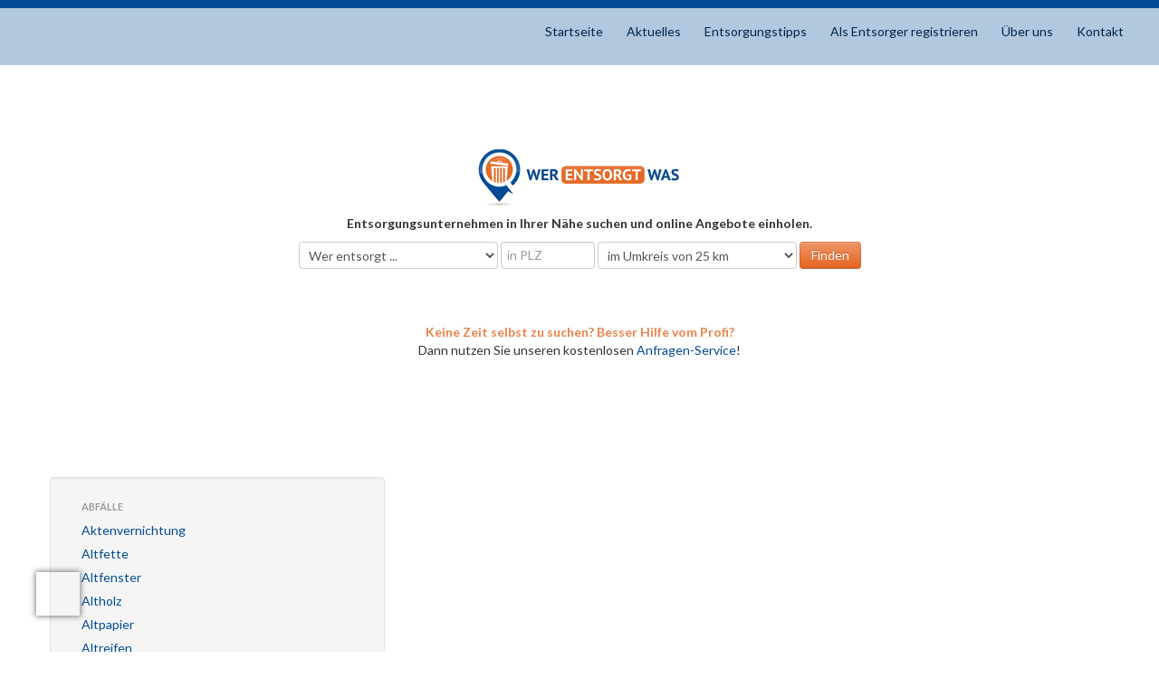

--- FILE ---
content_type: text/html; charset=utf-8
request_url: https://www.wer-entsorgt-was.de/entsorgungstipps/abfall/hannover-ammoniak.html
body_size: 6386
content:
<!DOCTYPE html>
<html lang="de">
<head>

  <meta charset="utf-8">
  <title>Abfallinfos - </title>
  <base href="https://www.wer-entsorgt-was.de/">

  <meta name="robots" content="index,follow">
  <meta name="description" content="">
  <meta name="keywords" content="">
  <meta name="generator" content="Contao Open Source CMS">

  <meta name="viewport" content="width=device-width,initial-scale=1.0">
  <style>#header{height:56px}#footer{height:333px}</style>
  <link rel="stylesheet" href="assets/css/d3e104e038a1.css">
  <script src="https://code.jquery.com/jquery-1.11.3.min.js"></script>
<script>window.jQuery || document.write('<script src="assets/jquery/core/1.11.3/jquery.min.js">\x3C/script>')</script>
  <link href='https://fonts.googleapis.com/css?family=Lato:300,400,700,900&subset=latin-ext' rel='stylesheet' type='text/css'>
<!--[if IE 7]>
  <link rel="stylesheet" href="files/font-awesome/css/font-awesome-ie7.min.css">
<![endif]-->
  <!--[if lt IE 9]><script src="assets/html5shiv/3.7.2/html5shiv.js"></script><![endif]-->

</head>
<body id="top" class="mac chrome blink ch131 eupopup eupopup-bottom eupopup-style-compact">
  
  <div id="wrapper">

          <header id="header">
        <div class="inside">
          
<div class="navbar">
  <div class="navbar-inner">
    <div class="container">
      <a class="btn btn-navbar" data-toggle="collapse" data-target=".nav-collapse">
        <span class="icon-bar"></span>
        <span class="icon-bar"></span>
        <span class="icon-bar"></span>
      </a>
      <div class="nav-collapse collapse">
      	<div class="pull-right top_nav_container">
<!-- indexer::stop -->
<nav class="mod_customnav block" id="top-nav">

  
  <a href="entsorgungstipps/abfall/hannover-ammoniak.html#skipNavigation2" class="invisible">Navigation überspringen</a>

  
<ul class="nav nav-pills">
        <li class="first"><a href="" title="Suchen, Finden, Entsorgen!" class="first">Startseite</a></li>
        <li><a href="aktuelles.html" title="Aktuelles">Aktuelles</a></li>
        <li class="trail"><a href="entsorgungstipps.html" title="Entsorgungstipps" class="trail">Entsorgungstipps</a></li>
        <li><a href="registrieren.html" title="Als Entsorger registrieren">Als Entsorger registrieren</a></li>
        <li><a href="ueber-uns.html" title="Über uns">Über uns</a></li>
        <li class="last"><a href="kontakt.html" title="Kontakt" class="last">Kontakt</a></li>
  </ul>

  <a id="skipNavigation2" class="invisible">&nbsp;</a>

</nav>
<!-- indexer::continue -->
</div>
      </div>
    </div>
  </div>
</div>        </div>
      </header>
    
    
    <div id="mainDiv">
	    
<!--SELECT abfallid FROM abfall WHERE LOWER(abfallbeze) LIKE '%hannover%ammoniak%'-->

<div class="mod_article searchform">
    <div class="container">
	<div class="row-fluid">
	    <div class="span12">
		<p class="text-center"><a title="Suchen, Finden, Entsorgen!" href=""><strong><img style="vertical-align: middle;" src="files/bilder/logo.gif" alt="wer entsorgt was? suchen, finden, entsorgen!" height="62" width="250"></strong></a></p>
	        <p class="text-center"><strong>Entsorgungsunternehmen in Ihrer N&auml;he suchen und online Angebote einholen.</strong></p>  
	    </div>
	</div>

	<div class="row-fluid">
    	    <div class="span12 text-center">
		<form id="search_simple" class="form-inline" method="post" action="entsorger_suche.html">
		    <input type="hidden" name="FORM_SUBMIT" value="1">
    	    	    <input type="hidden" name="REQUEST_TOKEN" value="7c7fd5c79661906b9cfed5a10fb6dbf5">
	    	    <select name="abfall" class="text">
<option value="">Wer entsorgt ...</option>
<option value="89">Abwasser</option>
<option value="74">Aerosole</option>
<option value="4">Aktenvernichtung</option>
<option value="64">Altfenster</option>
<option value="18">Altfette</option>
<option value="42">Altholz</option>
<option value="35">Altkleider</option>
<option value="1">Altpapier</option>
<option value="6">Altreifen</option>
<option value="36">Altschuhe</option>
<option value="15">Altteppiche</option>
<option value="2">Alt&ouml;l</option>
<option value="82">Ammoniak</option>
<option value="7">Asbestzement</option>
<option value="55">Batterien</option>
<option value="9">Bau- und Abbruchholz</option>
<option value="19">Baumstubben</option>
<option value="8">Bauschutt</option>
<option value="54">Bauschutt, belasteter</option>
<option value="3">Baustellenabfall</option>
<option value="24">Bremsfl&uuml;ssigkeit</option>
<option value="37">Buntmetalle</option>
<option value="53">B&ouml;den, belastete</option>
<option value="25">Chemikalien</option>
<option value="10">Dachpappe</option>
<option value="85">Datentr&auml;gervernichtung</option>
<option value="39">Eisenschrott</option>
<option value="13">Elektro-Altger&auml;te</option>
<option value="62">Emulsionen</option>
<option value="26">Entwickler</option>
<option value="11">Erdaushub</option>
<option value="80">Ersatzbrennstoffe</option>
<option value="84">Fettabscheiderinhalte</option>
<option value="81">Feuerl&ouml;schger&auml;te und -mittel</option>
<option value="27">Fixierer</option>
<option value="63">Flachglas</option>
<option value="40">Folie</option>
<option value="88">F&auml;kalien</option>
<option value="20">Garten- und Parkabf&auml;lle</option>
<option value="51">Gebrauchte PU-Schaum-Dosen</option>
<option value="16">Gewerbeabf&auml;lle gemischt zur Verwertung</option>
<option value="41">Glas</option>
<option value="21">Grubenentleerung</option>
<option value="23">Gr&uuml;nschnitt</option>
<option value="57">Gummiabf&auml;lle</option>
<option value="65">Holzabf&auml;lle mit sch&auml;dlichen Verunreinigungen</option>
<option value="86">Industrieabwasser</option>
<option value="77">Kanalr&auml;umgut</option>
<option value="52">Kl&auml;rschlamm</option>
<option value="43">Kunststoffabf&auml;lle</option>
<option value="60">Kunststofff&auml;sser</option>
<option value="22">K&uuml;chen- und Speiseabf&auml;lle</option>
<option value="49">K&uuml;hlerfl&uuml;ssigkeit</option>
<option value="14">K&uuml;hlschr&auml;nke und Gefriertruhen</option>
<option value="29">Lacke und Farben</option>
<option value="46">Laugen</option>
<option value="71">Lebensmittelabf&auml;lle, unverpackt</option>
<option value="72">Lebensmittelabf&auml;lle, verpackt</option>
<option value="30">Leuchtstoffr&ouml;hren und Energiesparlampen</option>
<option value="31">L&ouml;semittel</option>
<option value="12">Nachtspeicher&ouml;fen</option>
<option value="48">Oel- und Benzinabscheiderinhalte</option>
<option value="34">Oel-Wasser-Gemische</option>
<option value="32">Oelfilter</option>
<option value="33">Oelhaltige Betriebsmittel</option>
<option value="69">pcb-haltige gebrauchte Ger&auml;te</option>
<option value="68">pcb-haltige Transformatoren und Kondensatoren</option>
<option value="70">pcb-haltige &Ouml;le</option>
<option value="28">Produktionsschl&auml;mme</option>
<option value="75">Sieb- und Rechenr&uuml;ckst&auml;nde</option>
<option value="76">Sinkk&auml;stengut</option>
<option value="17">Sperrm&uuml;ll</option>
<option value="58">Spuckstoffe</option>
<option value="59">Stahlf&auml;sser</option>
<option value="56">Strahlsand</option>
<option value="78">Strassenkehricht</option>
<option value="87">Styropor (HBCD D&auml;mmplatten)</option>
<option value="47">Styropor (Verpackungen)</option>
<option value="45">S&auml;uren</option>
<option value="79">Teerabf&auml;lle</option>
<option value="38">Toner und Druckerpatronen</option>
<option value="83">Trafo&ouml;l</option>
<option value="44">Verpackungsabf&auml;lle, gemischte</option>
</select>
	    	    <input type="text" class="input-small" placeholder="in PLZ" maxlength="5" name="zip" value="" />
	    	    <select name="dist" class="text">
<option value="25">im Umkreis von 25 km</option>
<option value="50">im Umkreis von 50 km</option>
<option value="100">im Umkreis von 100 km</option>
</select>
		    <input type="submit" class="btn btn-warning" value="Finden" />
		</form>
	    </div>
	</div>
        
        <div class="row-fluid" style="margin-top:40px;">
    	    <div class="span12 text-center">
            <strong style="color:#eb824a">Keine Zeit selbst zu suchen? Besser Hilfe vom Profi?</strong><br>
            Dann nutzen Sie unseren kostenlosen <a href="/entsorgungsanfrage.html">Anfragen-Service</a>!
            </div>
        </div>
    </div>
</div>

	    
	    <div class="container">
		    <div class="row-fluid">
			    <div class="span12">
<!-- indexer::stop -->
<div class="mod_quicknav hidden-desktop block">

  
  <div class="well">
  <form action="entsorgungstipps/abfall/hannover-ammoniak.html" method="post">
    <div class="formbody">
      <input type="hidden" name="FORM_SUBMIT" value="tl_quicknav">
      <input type="hidden" name="REQUEST_TOKEN" value="7c7fd5c79661906b9cfed5a10fb6dbf5">
      <label for="ctrl_target" class="invisible">Zielseite</label>
      <select name="target" id="ctrl_target" class="select span12">
        <option value="">Bitte Abfall auswählen</option>
                  <option value="entsorgungstipps/abfall/aktenvernichtung.html">Aktenvernichtung</option>
                  <option value="entsorgungstipps/abfall/altfette.html">Altfette</option>
                  <option value="entsorgungstipps/abfall/altfenster.html">Altfenster</option>
                  <option value="entsorgungstipps/abfall/altholz.html">Altholz</option>
                  <option value="entsorgungstipps/abfall/altpapier.html">Altpapier</option>
                  <option value="entsorgungstipps/abfall/altreifen.html">Altreifen</option>
                  <option value="entsorgungstipps/abfall/altteppiche.html">Altteppiche</option>
                  <option value="entsorgungstipps/abfall/altoel.html">Altöl</option>
                  <option value="entsorgungstipps/abfall/ammoniak.html">Ammoniak</option>
                  <option value="entsorgungstipps/abfall/asbestzement.html">Asbestzement</option>
                  <option value="entsorgungstipps/abfall/batterien.html">Batterien</option>
                  <option value="entsorgungstipps/abfall/bau_und_abbruchholz.html">Bau- und Abbruchholz</option>
                  <option value="entsorgungstipps/abfall/baumstubben.html">Baumstubben</option>
                  <option value="entsorgungstipps/abfall/bauschutt.html">Bauschutt</option>
                  <option value="entsorgungstipps/abfall/bauschutt_belasteter.html">Belasteter Bauschutt</option>
                  <option value="entsorgungstipps/abfall/baustellenabfall.html">Baustellenabfall</option>
                  <option value="entsorgungstipps/abfall/bremsfluessigkeit.html">Bremsflüssigkeit</option>
                  <option value="entsorgungstipps/abfall/buntmetalle.html">Buntmetalle</option>
                  <option value="entsorgungstipps/abfall/chemikalien.html">Chemikalien</option>
                  <option value="entsorgungstipps/abfall/dachpappe.html">Dachpappe</option>
                  <option value="entsorgungstipps/abfall/eisenschrott.html">Eisenschrott</option>
                  <option value="entsorgungstipps/abfall/elektro-altgeraete.html">Elektro-Altgeräte</option>
                  <option value="entsorgungstipps/abfall/emulsionen.html">Emulsionen</option>
                  <option value="entsorgungstipps/abfall/entwickler.html">Entwickler</option>
                  <option value="entsorgungstipps/abfall/erdaushub.html">Erdaushub</option>
                  <option value="entsorgungstipps/abfall/ersatzbrennstoffe.html">Ersatzbrennstoffe</option>
                  <option value="entsorgungstipps/abfall/fettabscheiderinhalte.html">Fettabscheiderinhalte</option>
                  <option value="entsorgungstipps/abfall/fixierer.html">Fixierer</option>
                  <option value="entsorgungstipps/abfall/folie.html">Folie</option>
                  <option value="entsorgungstipps/abfall/garten-und-parkabfaelle.html">Garten- und Parkabfälle</option>
                  <option value="entsorgungstipps/abfall/gewerbeabfaelle-gemischt-zur-verwertung.html">Gewerbeabfälle gemischt zur Verwertung</option>
                  <option value="entsorgungstipps/abfall/glas.html">Glas</option>
                  <option value="entsorgungstipps/abfall/grubenentleerung.html">Grubenentleerung</option>
                  <option value="entsorgungstipps/abfall/gruenschnitt.html">Grünschnitt</option>
                  <option value="entsorgungstipps/abfall/industrieabwasser.html">Industrieabwasser</option>
                  <option value="entsorgungstipps/abfall/kanalraeumgut.html">Kanalräumgut</option>
                  <option value="entsorgungstipps/abfall/klaerschlamm.html">Klärschlamm</option>
                  <option value="entsorgungstipps/abfall/kunststoffabfaelle.html">Kunststoffabfälle</option>
                  <option value="entsorgungstipps/abfall/kuechen-und-speiseabfaelle.html">Küchen- und Speiseabfälle</option>
                  <option value="entsorgungstipps/abfall/kuehlerfluessigkeit.html">Kühlerflüssigkeit</option>
                  <option value="entsorgungstipps/abfall/kuehlschraenke-und-gefriertruhen.html">Kühlschränke und Gefriertruhen</option>
                  <option value="entsorgungstipps/abfall/lacke-und-farben.html">Lacke und Farben</option>
                  <option value="entsorgungstipps/abfall/laugen.html">Laugen</option>
                  <option value="entsorgungstipps/abfall/lebensmittelabfaelle.html">Lebensmittelabfälle</option>
                  <option value="entsorgungstipps/abfall/leuchtstoffroehren-und-energiesparlampen.html">Leuchtstoffröhren und Energiesparlampen</option>
                  <option value="entsorgungstipps/abfall/loesemittel.html">Lösemittel</option>
                  <option value="entsorgungstipps/abfall/nachtspeicheroefen.html">Nachtspeicheröfen</option>
                  <option value="entsorgungstipps/abfall/oel-und-benzinabscheiderinhalte.html">Öl- und Benzinabscheiderinhalte</option>
                  <option value="entsorgungstipps/abfall/oel-wasser-gemische.html">Öl-Wasser-Gemische</option>
                  <option value="entsorgungstipps/abfall/oelfilter.html">Öllfilter</option>
                  <option value="entsorgungstipps/abfall/oelhaltige-betriebsmittel.html">Ölhaltige Betriebsmittel</option>
                  <option value="entsorgungstipps/abfall/produktionsschlaemme.html">Produktionsschlämme</option>
                  <option value="entsorgungstipps/abfall/sperrmuell.html">Sperrmüll</option>
                  <option value="entsorgungstipps/abfall/styropor-verpackungen.html">Styropor (Verpackungen)</option>
                  <option value="entsorgungstipps/abfall/saeuren.html">Säuren</option>
                  <option value="entsorgungstipps/abfall/teerabfaelle.html">Teerabfälle</option>
                  <option value="entsorgungstipps/abfall/toner-und-druckerpatronen.html">Toner und Druckerpatronen</option>
                  <option value="entsorgungstipps/abfall/trafooel.html">Trafoöl</option>
                  <option value="entsorgungstipps/abfall/gemischte-verpackungsabfaelle.html">Verpackungsabfälle, gemischt</option>
              </select>
      <input type="submit" class="submit" value="Los">
    </div>
  </form>
</div>

</div>
<!-- indexer::continue -->
</div>
		    </div>
		    <div class="row-fluid">
			    <div class="span4">
<!-- indexer::stop -->
<nav class="mod_navigation visible-desktop block">

  
  <a href="entsorgungstipps/abfall/hannover-ammoniak.html#skipNavigation34" class="invisible">Navigation überspringen</a>

  <div class="well">
<ul class="level_1 nav nav-list">
<li class="nav-header">Abf&auml;lle</li>            <li class="first"><a href="entsorgungstipps/abfall/aktenvernichtung.html" title="► Akten zu vernichten? Hier die passenden Aktenvernichter finden!" class="first">Aktenvernichtung</a></li>
                <li><a href="entsorgungstipps/abfall/altfette.html" title="► Altfette entsorgen? Hier die passenden Entsorger finden!">Altfette</a></li>
                <li><a href="entsorgungstipps/abfall/altfenster.html" title="► Alte Fenster entsorgen? Hier die passenden Entsorger finden!">Altfenster</a></li>
                <li><a href="entsorgungstipps/abfall/altholz.html" title="► Altholz entsorgen? Hier die passenden Entsorger finden!">Altholz</a></li>
                <li><a href="entsorgungstipps/abfall/altpapier.html" title="► Altpapier entsorgen? Hier die passenden Entsorger finden!">Altpapier</a></li>
                <li><a href="entsorgungstipps/abfall/altreifen.html" title="► Altreifen entsorgen? Hier die passenden Entsorger finden!">Altreifen</a></li>
                <li><a href="entsorgungstipps/abfall/altteppiche.html" title="► Altteppiche entsorgen? Hier die passenden Entsorger finden!">Altteppiche</a></li>
                <li><a href="entsorgungstipps/abfall/altoel.html" title="► Altöl entsorgen? Hier die passenden Entsorger finden!">Altöl</a></li>
                <li><a href="entsorgungstipps/abfall/ammoniak.html" title="► Ammoniak entsorgen? Hier die passenden Entsorger finden!">Ammoniak</a></li>
                <li><a href="entsorgungstipps/abfall/asbestzement.html" title="► Asbestzement entsorgen? Hier die passenden Entsorger finden!">Asbestzement</a></li>
                <li><a href="entsorgungstipps/abfall/batterien.html" title="► Batterien entsorgen? Hier die passenden Entsorger finden!">Batterien</a></li>
                <li><a href="entsorgungstipps/abfall/bau_und_abbruchholz.html" title="► Bau- und Abbruchholz entsorgen? Hier die passenden Entsorger finden!">Bau- und Abbruchholz</a></li>
                <li><a href="entsorgungstipps/abfall/baumstubben.html" title="► Baumstubben entsorgen? Hier die passenden Entsorger finden!">Baumstubben</a></li>
                <li><a href="entsorgungstipps/abfall/bauschutt.html" title="► Bauschutt entsorgen? Hier die passenden Entsorger finden!">Bauschutt</a></li>
                <li><a href="entsorgungstipps/abfall/bauschutt_belasteter.html" title="► Belasteten Bauschutt entsorgen? Hier die passenden Entsorger finden!">Belasteter Bauschutt</a></li>
                <li><a href="entsorgungstipps/abfall/baustellenabfall.html" title="► Baustellenabfall entsorgen? Hier die passenden Entsorger finden!">Baustellenabfall</a></li>
                <li><a href="entsorgungstipps/abfall/bremsfluessigkeit.html" title="► Bremsflüssigkeit entsorgen? Hier die passenden Entsorger finden!">Bremsflüssigkeit</a></li>
                <li><a href="entsorgungstipps/abfall/buntmetalle.html" title="► Buntmetalle entsorgen? Hier die passenden Entsorger finden!">Buntmetalle</a></li>
                <li><a href="entsorgungstipps/abfall/chemikalien.html" title="► Chemikalien entsorgen? Hier die passenden Entsorger finden!">Chemikalien</a></li>
                <li><a href="entsorgungstipps/abfall/dachpappe.html" title="► Dachpappe entsorgen? Hier die passenden Entsorger finden!">Dachpappe</a></li>
                <li><a href="entsorgungstipps/abfall/eisenschrott.html" title="► Eisenschrott entsorgen? Hier die passenden Entsorger finden!">Eisenschrott</a></li>
                <li><a href="entsorgungstipps/abfall/elektro-altgeraete.html" title="► Elektro-Altgeräte entsorgen? Hier die passenden Entsorger finden!">Elektro-Altgeräte</a></li>
                <li><a href="entsorgungstipps/abfall/emulsionen.html" title="► Emulsionen entsorgen? Hier die passenden Entsorger finden!">Emulsionen</a></li>
                <li><a href="entsorgungstipps/abfall/entwickler.html" title="► Entwickler entsorgen? Hier die passenden Entsorger finden!">Entwickler</a></li>
                <li><a href="entsorgungstipps/abfall/erdaushub.html" title="► Erdaushub entsorgen? Hier die passenden Entsorger finden!">Erdaushub</a></li>
                <li><a href="entsorgungstipps/abfall/ersatzbrennstoffe.html" title="► Ersatzbrennstoffe entsorgen? Hier die passenden Entsorger finden!">Ersatzbrennstoffe</a></li>
                <li><a href="entsorgungstipps/abfall/fettabscheiderinhalte.html" title="► Fettabscheiderinhalte entsorgen? Hier die passenden Entsorger finden!">Fettabscheiderinhalte</a></li>
                <li><a href="entsorgungstipps/abfall/fixierer.html" title="► Fixierer entsorgen? Hier die passenden Entsorger finden!">Fixierer</a></li>
                <li><a href="entsorgungstipps/abfall/folie.html" title="► Folie entsorgen? Hier die passenden Entsorger finden!">Folie</a></li>
                <li><a href="entsorgungstipps/abfall/garten-und-parkabfaelle.html" title="► Garten- und Parkabfälle entsorgen? Hier die passenden Entsorger finden!">Garten- und Parkabfälle</a></li>
                <li><a href="entsorgungstipps/abfall/gewerbeabfaelle-gemischt-zur-verwertung.html" title="► Gewerbeabfall entsorgen? Hier die passenden Entsorger finden!">Gewerbeabfälle gemischt zur Verwertung</a></li>
                <li><a href="entsorgungstipps/abfall/glas.html" title="► Glas entsorgen? Hier die passenden Entsorger finden!">Glas</a></li>
                <li><a href="entsorgungstipps/abfall/grubenentleerung.html" title="► Gruben entleeren? Hier die passenden Entsorger finden!">Grubenentleerung</a></li>
                <li><a href="entsorgungstipps/abfall/gruenschnitt.html" title="► Grünschnitt entsorgen? Hier die passenden Entsorger finden!">Grünschnitt</a></li>
                <li><a href="entsorgungstipps/abfall/industrieabwasser.html" title="► Industrieabwasser entsorgen? Hier die passenden Entsorger finden!">Industrieabwasser</a></li>
                <li><a href="entsorgungstipps/abfall/kanalraeumgut.html" title="► Kanalräumgut entsorgen? Hier die passenden Entsorger finden!">Kanalräumgut</a></li>
                <li><a href="entsorgungstipps/abfall/klaerschlamm.html" title="► Klärschlamm entsorgen? Hier die passenden Entsorger finden!">Klärschlamm</a></li>
                <li><a href="entsorgungstipps/abfall/kunststoffabfaelle.html" title="► Kunststoffabfälle entsorgen? Hier die passenden Entsorger finden!">Kunststoffabfälle</a></li>
                <li><a href="entsorgungstipps/abfall/kuechen-und-speiseabfaelle.html" title="► Küchen- und Speiseabfälle entsorgen? Hier die passenden Entsorger finden!">Küchen- und Speiseabfälle</a></li>
                <li><a href="entsorgungstipps/abfall/kuehlerfluessigkeit.html" title="► Kühlerflüssigkeit entsorgen? Hier die passenden Entsorger finden!">Kühlerflüssigkeit</a></li>
                <li><a href="entsorgungstipps/abfall/kuehlschraenke-und-gefriertruhen.html" title="► Kühlschränke und Gefriertruhen entsorgen? Hier die passenden Entsorger finden!">Kühlschränke und Gefriertruhen</a></li>
                <li><a href="entsorgungstipps/abfall/lacke-und-farben.html" title="► Lacke und Farben entsorgen? Hier die passenden Entsorger finden!">Lacke und Farben</a></li>
                <li><a href="entsorgungstipps/abfall/laugen.html" title="► Laugen entsorgen? Hier die passenden Entsorger finden!">Laugen</a></li>
                <li><a href="entsorgungstipps/abfall/lebensmittelabfaelle.html" title="► Lebensmittelabfälle entsorgen? Hier die passenden Entsorger finden!">Lebensmittelabfälle</a></li>
                <li><a href="entsorgungstipps/abfall/leuchtstoffroehren-und-energiesparlampen.html" title="► Leuchtstoffröhren und Energiesparlampen entsorgen? Hier die passenden Entsorger finden!">Leuchtstoffröhren und Energiesparlampen</a></li>
                <li><a href="entsorgungstipps/abfall/loesemittel.html" title="► Lösemittel entsorgen? Hier die passenden Entsorger finden!">Lösemittel</a></li>
                <li><a href="entsorgungstipps/abfall/nachtspeicheroefen.html" title="► Nachtspeicheröfen entsorgen? Hier die passenden Entsorger finden!">Nachtspeicheröfen</a></li>
                <li><a href="entsorgungstipps/abfall/oel-und-benzinabscheiderinhalte.html" title="► Öl- und Benzinabscheiderinhalte entsorgen? Hier die passenden Entsorger finden!">Öl- und Benzinabscheiderinhalte</a></li>
                <li><a href="entsorgungstipps/abfall/oel-wasser-gemische.html" title="► Öl-Wasser-Gemische entsorgen? Hier die passenden Entsorger finden!">Öl-Wasser-Gemische</a></li>
                <li><a href="entsorgungstipps/abfall/oelfilter.html" title="►Ölfilter entsorgen? Hier die passenden Entsorger finden!">Öllfilter</a></li>
                <li><a href="entsorgungstipps/abfall/oelhaltige-betriebsmittel.html" title="► Ölhaltige Betriebsmittel entsorgen? Hier die passenden Entsorger finden!">Ölhaltige Betriebsmittel</a></li>
                <li><a href="entsorgungstipps/abfall/produktionsschlaemme.html" title="► Produktionsschlämme entsorgen? Hier die passenden Entsorger finden!">Produktionsschlämme</a></li>
                <li><a href="entsorgungstipps/abfall/sperrmuell.html" title="► Sperrmüll entsorgen? Hier die passenden Entsorger finden!">Sperrmüll</a></li>
                <li><a href="entsorgungstipps/abfall/styropor-verpackungen.html" title="► Styropor (Verpackungen) entsorgen? Hier die passenden Entsorger finden!">Styropor (Verpackungen)</a></li>
                <li><a href="entsorgungstipps/abfall/saeuren.html" title="► Säuren entsorgen? Hier die passenden Entsorger finden!">Säuren</a></li>
                <li><a href="entsorgungstipps/abfall/teerabfaelle.html" title="► Teerabfälle entsorgen? Hier die passenden Entsorger finden!">Teerabfälle</a></li>
                <li><a href="entsorgungstipps/abfall/toner-und-druckerpatronen.html" title="► Toner und Druckerpatronen entsorgen? Hier die passenden Entsorger finden!">Toner und Druckerpatronen</a></li>
                <li><a href="entsorgungstipps/abfall/trafooel.html" title="► Trafoöl entsorgen? Hier die passenden Entsorger finden!">Trafoöl</a></li>
                <li class="last"><a href="entsorgungstipps/abfall/gemischte-verpackungsabfaelle.html" title="► Verpackungsabfälle entsorgen? Hier die passenden Entsorger finden!" class="last">Verpackungsabfälle, gemischt</a></li>
      </ul>
</div>

  <a id="skipNavigation34" class="invisible">&nbsp;</a>

</nav>
<!-- indexer::continue -->
</div>
			    <div class="span8">
	          
<div class="mod_article first last block" id="entsorgungstipps-abfallinfos">

</div>
			    </div>
		    </div>
		    <div class="row-fluid">
				<div class="span12">
					
<!--SELECT abfallid FROM abfall WHERE LOWER(abfallbeze) LIKE '%hannover%ammoniak%'-->

<div class="mod_article searchform">
    <div class="container">
		
	<div class="row-fluid">
	    <div class="span12">
	        <p class="text-center"><strong>Entsorgungsunternehmen in Ihrer Nähe suchen und online Angebote einholen.</strong></p>  
	    </div>
    </div>
	
	<div class="row-fluid">
    	    <div class="span12 text-center">
		<form id="search_simple" class="form-inline" method="post" action="entsorger_suche.html">
		    <input type="hidden" name="FORM_SUBMIT" value="1">
    	    	    <input type="hidden" name="REQUEST_TOKEN" value="7c7fd5c79661906b9cfed5a10fb6dbf5">
	    	    <select name="abfall" class="text">
<option value="">Wer entsorgt ...</option>
<option value="89">Abwasser</option>
<option value="74">Aerosole</option>
<option value="4">Aktenvernichtung</option>
<option value="64">Altfenster</option>
<option value="18">Altfette</option>
<option value="42">Altholz</option>
<option value="35">Altkleider</option>
<option value="1">Altpapier</option>
<option value="6">Altreifen</option>
<option value="36">Altschuhe</option>
<option value="15">Altteppiche</option>
<option value="2">Alt&ouml;l</option>
<option value="82">Ammoniak</option>
<option value="7">Asbestzement</option>
<option value="55">Batterien</option>
<option value="9">Bau- und Abbruchholz</option>
<option value="19">Baumstubben</option>
<option value="8">Bauschutt</option>
<option value="54">Bauschutt, belasteter</option>
<option value="3">Baustellenabfall</option>
<option value="24">Bremsfl&uuml;ssigkeit</option>
<option value="37">Buntmetalle</option>
<option value="53">B&ouml;den, belastete</option>
<option value="25">Chemikalien</option>
<option value="10">Dachpappe</option>
<option value="85">Datentr&auml;gervernichtung</option>
<option value="39">Eisenschrott</option>
<option value="13">Elektro-Altger&auml;te</option>
<option value="62">Emulsionen</option>
<option value="26">Entwickler</option>
<option value="11">Erdaushub</option>
<option value="80">Ersatzbrennstoffe</option>
<option value="84">Fettabscheiderinhalte</option>
<option value="81">Feuerl&ouml;schger&auml;te und -mittel</option>
<option value="27">Fixierer</option>
<option value="63">Flachglas</option>
<option value="40">Folie</option>
<option value="88">F&auml;kalien</option>
<option value="20">Garten- und Parkabf&auml;lle</option>
<option value="51">Gebrauchte PU-Schaum-Dosen</option>
<option value="16">Gewerbeabf&auml;lle gemischt zur Verwertung</option>
<option value="41">Glas</option>
<option value="21">Grubenentleerung</option>
<option value="23">Gr&uuml;nschnitt</option>
<option value="57">Gummiabf&auml;lle</option>
<option value="65">Holzabf&auml;lle mit sch&auml;dlichen Verunreinigungen</option>
<option value="86">Industrieabwasser</option>
<option value="77">Kanalr&auml;umgut</option>
<option value="52">Kl&auml;rschlamm</option>
<option value="43">Kunststoffabf&auml;lle</option>
<option value="60">Kunststofff&auml;sser</option>
<option value="22">K&uuml;chen- und Speiseabf&auml;lle</option>
<option value="49">K&uuml;hlerfl&uuml;ssigkeit</option>
<option value="14">K&uuml;hlschr&auml;nke und Gefriertruhen</option>
<option value="29">Lacke und Farben</option>
<option value="46">Laugen</option>
<option value="71">Lebensmittelabf&auml;lle, unverpackt</option>
<option value="72">Lebensmittelabf&auml;lle, verpackt</option>
<option value="30">Leuchtstoffr&ouml;hren und Energiesparlampen</option>
<option value="31">L&ouml;semittel</option>
<option value="12">Nachtspeicher&ouml;fen</option>
<option value="48">Oel- und Benzinabscheiderinhalte</option>
<option value="34">Oel-Wasser-Gemische</option>
<option value="32">Oelfilter</option>
<option value="33">Oelhaltige Betriebsmittel</option>
<option value="69">pcb-haltige gebrauchte Ger&auml;te</option>
<option value="68">pcb-haltige Transformatoren und Kondensatoren</option>
<option value="70">pcb-haltige &Ouml;le</option>
<option value="28">Produktionsschl&auml;mme</option>
<option value="75">Sieb- und Rechenr&uuml;ckst&auml;nde</option>
<option value="76">Sinkk&auml;stengut</option>
<option value="17">Sperrm&uuml;ll</option>
<option value="58">Spuckstoffe</option>
<option value="59">Stahlf&auml;sser</option>
<option value="56">Strahlsand</option>
<option value="78">Strassenkehricht</option>
<option value="87">Styropor (HBCD D&auml;mmplatten)</option>
<option value="47">Styropor (Verpackungen)</option>
<option value="45">S&auml;uren</option>
<option value="79">Teerabf&auml;lle</option>
<option value="38">Toner und Druckerpatronen</option>
<option value="83">Trafo&ouml;l</option>
<option value="44">Verpackungsabf&auml;lle, gemischte</option>
</select>
	    	    <input type="text" class="input-small" placeholder="in PLZ" maxlength="5" name="zip" value="" />
	    	    <select name="dist" class="text">
<option value="25">im Umkreis von 25 km</option>
<option value="50">im Umkreis von 50 km</option>
<option value="100">im Umkreis von 100 km</option>
</select>
		    <input type="submit" class="btn btn-warning" value="Finden" />
		</form>
	    </div>
	</div>
        
        <div class="row-fluid" style="margin-top:40px;">
    	    <div class="span12 text-center">
            <strong style="color:#eb824a">Keine Zeit selbst zu suchen? Besser Hilfe vom Profi?</strong><br>
            Dann nutzen Sie unseren kostenlosen <a href="/entsorgungsanfrage.html">Anfragen-Service</a>!
            </div>
        </div>
    </div>
</div>

				</div>
		    </div>
	    </div>
	    
                
      
          </div>

    
          <footer id="footer">
        <div class="inside">
          
<div id="footer_container">
	<div class="container">
		<div class="row-fluid">
			<div class="span4">
				<p>Sie haben ein Entsorgungsproblem und wissen nicht weiter?</p>
				<p>Einfach unseren <a href="entsorgungsanfrage.html" style="text-decoration:underline">Anfragen-Service</a> nutzen!</p>
				<p>&nbsp;</p>	
				<p>wer-entsorgt-was.de ist ein Angebot der:</p>
				
				<p>
					<a href="http://www.netwaste.de" target="_new">NETWASTE GmbH</a><br />
					Rentzelstr. 36-40<br />
					20146 Hamburg
				</p>
				<p>&nbsp;</p>
				
			</div>
			<div class="span4">
				<p>&nbsp;</p>
				<p>&nbsp;</p>
				<div class="footer_menu">
<!-- indexer::stop -->
<nav class="mod_customnav block">

  
  <a href="entsorgungstipps/abfall/hannover-ammoniak.html#skipNavigation4" class="invisible">Navigation überspringen</a>

  
<ul class="level_1">
            <li class="first"><a href="ueber-uns.html" title="Über uns" class="first">Über uns</a></li>
                <li><a href="registrieren.html" title="Als Entsorger registrieren">Als Entsorger registrieren</a></li>
                <li><a href="datenschutz.html" title="Datenschutzerklärung">Datenschutzerklärung</a></li>
                <li><a href="agb.html" title="Allgemeine Geschäftsbedinungen">Allgemeine Geschäftsbedinungen</a></li>
                <li><a href="haftungsausschluss.html" title="Haftungsausschluss">Haftungsausschluss</a></li>
                <li class="last"><a href="entsorgungstipps/logistik/verdichtung-von-abfaellen.html" title="Entsorgungslogistik" class="last">Entsorgungslogistik</a></li>
      </ul>

  <a id="skipNavigation4" class="invisible">&nbsp;</a>

</nav>
<!-- indexer::continue -->
</div>
			</div>
		</div>
	</div>
</div>

<div class="container sub-footer">
	<div class="row-fluid">
		<div class="span6">© 2007 - 2026 NETWASTE GmbH , Hamburg</div>
		<div class="span6 text-right"><a href="impressum.html">Impressum</a></div>
	</div>
</div>        </div>
      </footer>
    
  </div>

  
<script>setTimeout(function(){var e=function(e,t){try{var n=new XMLHttpRequest}catch(r){return}n.open("GET",e,!0),n.onreadystatechange=function(){this.readyState==4&&this.status==200&&typeof t=="function"&&t(this.responseText)},n.send()},t="system/cron/cron.";e(t+"txt",function(n){parseInt(n||0)<Math.round(+(new Date)/1e3)-86400&&e(t+"php")})},5e3);</script>

<script src="files/bootstrap/js/bootstrap.min.js"></script>
<script src="https://ccm.entsorger.online/ccm19/public/app.js?apiKey=b9b4669e4b710ca3c3517d14bf3a03a13ecf2d73fee6b38b&amp;domain=4f64665" referrerpolicy="origin"></script>

<script>
  var _gaq = _gaq || [];
  _gaq.push(['_setAccount', 'UA-10591353-1']);
      _gaq.push(['_gat._anonymizeIp']);
    _gaq.push(['_trackPageview']);
  (function() {
    var ga = document.createElement('script'); ga.async = true;
    ga.src = ('https:' == document.location.protocol ? 'https://ssl' : 'http://www') + '.google-analytics.com/ga.js';
    var s = document.getElementsByTagName('script')[0]; s.parentNode.insertBefore(ga, s);
  })();
</script>


      <script>
    $(function() {
    	if($('#scroll_here_onload').length) {
        	$('html, body').animate({ scrollTop: ($('#scroll_here_onload').offset().top)}, 1000);
    	}
    });
              setTimeout(function(){jQuery.ajax("system/cron/cron.txt",{complete:function(e){var t=e.responseText||0;parseInt(t)<Math.round(+(new Date)/1e3)-86400&&jQuery.ajax("system/cron/cron.php")}})},5e3)
          </script>
  
</body>
</html>